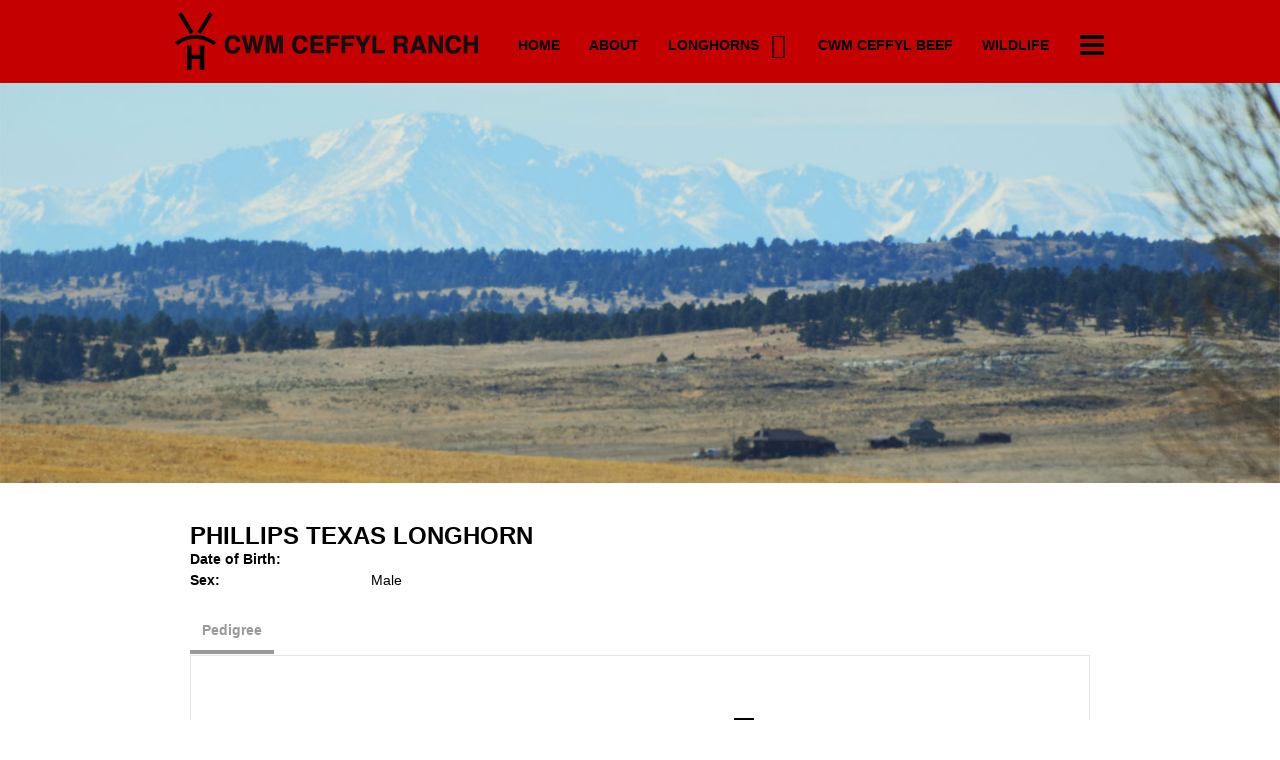

--- FILE ---
content_type: text/html; charset=utf-8
request_url: http://www.cwmceffyl.com/Default.aspx?AnimalID=33596&Name=PHILLIPSTEXASLONGHORN&sid=1050
body_size: 37456
content:

<!DOCTYPE html>
<html>
<head id="Head1"><meta name="robots" content="noindex" /><title>
	PHILLIPS TEXAS LONGHORN
</title><meta name="Keywords" /><meta name="Description" /><meta name="copyright" content="2026&amp;nbsp;Cwm Ceffyl" /><meta name="msvalidate.01" content="10AEC6DFD0F450EFBED6288FCA9D0301" />
        <meta name="viewport" content="width=device-width, initial-scale=1.0" />
    <style id="StylePlaceholder" type="text/css">
        </style><link href="/css/bootstrap.min.css" rel="stylesheet" /><link href="/font-awesome-4.7.0/css/font-awesome.min.css" rel="stylesheet" /><link rel="stylesheet" type="text/css" href="/javascript/magnific-popup/magnific-popup.css?v=1172017" />
    <script src="/javascript/HH_JScript.js" type="text/javascript"></script>
    <script src="/javascript/jquery-1.12.4.min.js" type="text/javascript"></script>
    <script src="/javascript/bootstrap.min.js" type="text/javascript"></script>    
    <script type="text/javascript" src='https://www.google.com/recaptcha/api.js'></script>

<script language="javascript" src="/javascript/animaldetailcarousel.js" ></script><meta property="og:image" content="http://www.cwmceffyl.com/Sites/512/CwmCeffyllogo.png" /><link href="/Telerik.Web.UI.WebResource.axd?d=PMrIT5dOWaVYIcpFWUE4nM7uSL-evdKDcWDBRtdMmWKyhC_VmyOTM6RcCfxBLja5ORp1ecehI88FlTttEUegrlZIUmsWvMusFOwptMuEJWs-d42_Nk8v9Ha7DSp4chO10&amp;t=638840874637275692&amp;compress=1&amp;_TSM_CombinedScripts_=%3b%3bTelerik.Web.UI%2c+Version%3d2025.1.416.462%2c+Culture%3dneutral%2c+PublicKeyToken%3d121fae78165ba3d4%3aen-US%3aced1f735-5c2a-4218-bd68-1813924fe936%3a1e75e40c%3ad7e35272%3a505983de%3aa957bcf1" type="text/css" rel="stylesheet" /><link id="phResponsiveWebsiteCSS" rel="stylesheet" type="text/css" href="css/responsive.css?638929942655171721" /><link id="hostdefault" rel="stylesheet" type="text/css" href="/Sites/0/default.css?637479354207077143" /><link id="skindefault" rel="stylesheet" type="text/css" href="/Sites/512/Skins/skin.css?636299383281388201" /><link rel="icon" href="/Sites/512/image/Cwm%20Ceffyl%20-%20favicon.png" /><link rel="apple-touch-icon" href="/Sites/512/image/Cwm%20Ceffyl%20-%20favicon.png" /><link rel="icon" href="/Sites/512/image/Cwm%20Ceffyl%20-%20favicon.png" /></head>
<body id="Body">
    <noscript>
        Your browser does not have javascript/scripting enabled. To proceed, you must enable
        javascript/scripting.
    </noscript>
    <form name="form1" method="post" action="http://www.cwmceffyl.com/Default.aspx?AnimalID=33596&amp;Name=PHILLIPSTEXASLONGHORN&amp;sid=1050" id="form1" enctype="multipart/form-data" style="height: 100%;">
<div>
<input type="hidden" name="ScriptManager1_TSM" id="ScriptManager1_TSM" value="" />
<input type="hidden" name="StyleSheetManager1_TSSM" id="StyleSheetManager1_TSSM" value="" />
<input type="hidden" name="__EVENTTARGET" id="__EVENTTARGET" value="" />
<input type="hidden" name="__EVENTARGUMENT" id="__EVENTARGUMENT" value="" />
<input type="hidden" name="__VIEWSTATE" id="__VIEWSTATE" value="sKFLdY4CxuCQ8dXMXSqiJGgiHxk9yBFJcAf/lqe8WN64JMdvefK7Upu/Y/LUYSrSQ3CllvsIAucbwolYNg3nolgPZlj2cwYhikAunMcLx4OSFRmAvUvGYcyxR471MWCauonp1A3v0n3J9K9zamopK54p1751zDl2JzIw7AouXwmHP0unm9DAWCcz/HWaPjDV8/nTMAQCUzhrYfLvxHctAfCYex8eYUbhkDuaOTadqXkoNlsm2xUadM9Cf06XaijYjwoAVmtDrZgKwD+po5qQMyzrjGo+xVWUqioHlhrlJRVbaRE12YMFuOPg7V01dxCDDGpM+TC++QEmFvaP4VQ8iHyrHTO7T3KR6yiFuCPrYgHuNwotOf2iTBzu9uoeJyyt9/71hAozcFQKDb/wRZo5GNHHln+NSnO8DoCtohUtVBDHWo32GyLXFN9exv+YFglRrHhHhtYW6/lLRZW/[base64]/w0UnrBj5GbmIWYao6du7Q+uWPx1Lon1TeL9fpLxZ2ET4axzL/PaL9sUZra7SQ+33B3CksH3pzJn/JkQxLjOI8AGU9zDYfrPpi83cSP76AM4kScvNxgRGkNECDEPk3Eq+d5bEH63Q8aKGcFgXOYYcPdaw9t9otT+sV+FZF/17F/W8gQtdr+ZAputhev6oWJtF2YUlKFL74+/zICcc6FkUT0po25+zMr/EixmZjtHat0aX2Aw+P9OJs2PMgGHSauV/0x+n/LnZqCPtuY+qd2aLi77NiaqhYeaxWghRc40y4XvSkkrV4BnA+och+PNye6jl5ahTL3p2XaW0Js7tAEZ6uBTF5hFKXFI7UoZTiIlCqIHjMRhYX60RTSFM3a9BZ7yi6FdzuTmvMvQd2KEhdEXXmHJst/gGO5CLIgkCcnrC2dpVL7BZJAgwKyBPIq3L9vXHDV0GtQUsElYsEhS5n+eCioiOI7Y+vg8UMNTYEKyMsmTm1HSY7/UD+0lLP/QSBteNa+QdlH7ziW5+rf5BMhblnaI3BlpUZMZXyQAMCLWqJe7sPeeZIidXmlYzM13Pqqe9fw6T3q1GzrkFIAQ89WEZp3AtTgEc86197usEGDW97uW0ejURslefzkl3h8LoEubvb79b3p3x+xMtm0sGRZH2s6QzWCbXeviUMeTP/tK2ZvzHj/fWVEbOMvfrpJBru0IOpicV0ip1LmJqOPohq/BEu2SuyO1CwOHskcF+Is7cZa2hbap7NqCp03cUO++cMyraTOhMaVR1mQ2NW/5q8xtnC+pj5dskNardj9CRml2BwbBrlFlRszwU0E3/4aGKKTowRKppd2pyAnGGD32l82mznADNLjpRK8/L+I/w1p2NgyNZSq0df59F9vdCdbFD40bX+mNYL/IgWOSqzxq1/7VTpKcMDCLiGJV3qo0tmGBXfMoKd2T06FDSZwrNXesR2EXogVOttDWQIluJG93pHjIratrB1N28J1uHl4LGNmaBLA3iINwrFg5gYAhl8RG8e9IHtGCByjO+HhOrtGNfykG2yzslhranqUn9DTZrhYbxweZIexeHVsj+QQCDFgb/H3s1wMfwvDMtE5NJh6AIC5NdzgEn40kqoaDWs3crxbtgDIDiy7QcbEdVfBlovYffe/[base64]/byn4S5hZGnlzpB1MzZWi6jvDFEcUti74cwa7dvwR8+kXWGZtnt7caaX8IyO6qKhZIeA5H5FPJOXYleY+RTKMiwxw/X26J3P7p4/x/XSJD7/hX2W2OpqA5uJPG2hYKyaav6jig7i+5iL4y/Thi8h8lZ2RygCQrzus+SVJ0t/1ZIkiMUUJhNbqNjSTsIuLecvSlhjqPGiLGKPkCzR1xSfJw5fj03uKrMlOIcyVAjoNi37TlPLJ7amIedqhxG1cwukCEfWjFX9loNSaKihQbSEjAdsJcibtAzWzbZaqktiWJsTDkmXpEA/WpWY9WxH8GiGHzH7jkquTfK6ewiincU2gGaxrPcyCk0NdKzRGPak8tejHFczUrsTPTETnU7wVddj9DhcYIPBCMiiP22TyPZQP3+hIjSfkS8blIR82rRaAZALalBofoNcQr20M6dkpIcqdNm1QXNu7dzFnU9WXV4NJTycF1dd+i/KV7rBRT0ksiJlh42KUHn3YIlIztoindAhqjDG2W1RJpQ/Na1fPNzFNQj6Y/TSme76MEsFlZwXaPI7SYmg7yLT12vu57dJSe2rCu6uA39TIxBlpGhrKdRlpxu2kGURtfqS0xQnUt5T+CGgsG41RJWnL6422RjaFg6R3iqJrG7M7lCXHV7vLM+a8547JvC+rLX0VHexUP9MUWLpk6/A4sh1n9hX3eDoOYJxo2dpiWeVktORGptw9EY3KyDV+2aoKijkL5EKB9NlM/Ysz4mFpGa0RGZKGBhTsNnB9vFwuUHJcJY4hqtmOCdCZYwRIW63b6BgpGYW2aNWB4VC13wr7f8+EwJA0xMf1cqDl3ubyy1HHL2Mkjr81gv+MtYBBRt8Eq9CQ07t+9WTlZWBO3d6xw8y+mxTxaKP1r1S/j6xdzs6ZdN5/Rv5w+5A3mjESzBV10L7tLdblrUCAFXz6snT0E4Ot1CkAv0RKXQZobYR1/0Km32gXwMJU7emD/99tzFihsIVv5FcQhpQfUANA0qSfCIFwbWToStcqkV26f+/+eONytJaJMYHIhpt0F1fZ/hErLgiNDHO46l2e+rA3BDFmltvL9WwcWvd8HJg=" />
</div>

<script type="text/javascript">
//<![CDATA[
var theForm = document.forms['form1'];
if (!theForm) {
    theForm = document.form1;
}
function __doPostBack(eventTarget, eventArgument) {
    if (!theForm.onsubmit || (theForm.onsubmit() != false)) {
        theForm.__EVENTTARGET.value = eventTarget;
        theForm.__EVENTARGUMENT.value = eventArgument;
        theForm.submit();
    }
}
//]]>
</script>


<script src="/WebResource.axd?d=pynGkmcFUV13He1Qd6_TZNZr42xUqmA1cu5uT6JWy71MV02kNwuLGL617JfsWitqyEH-aZNltMZEefcYkF3E3w2&amp;t=638901356248157332" type="text/javascript"></script>


<script src="/Telerik.Web.UI.WebResource.axd?_TSM_HiddenField_=ScriptManager1_TSM&amp;compress=1&amp;_TSM_CombinedScripts_=%3b%3bAjaxControlToolkit%2c+Version%3d4.1.50401.0%2c+Culture%3dneutral%2c+PublicKeyToken%3d28f01b0e84b6d53e%3aen-US%3a5da0a7c3-4bf6-4d4c-b5d5-f0137ca3a302%3aea597d4b%3ab25378d2%3bTelerik.Web.UI%2c+Version%3d2025.1.416.462%2c+Culture%3dneutral%2c+PublicKeyToken%3d121fae78165ba3d4%3aen-US%3aced1f735-5c2a-4218-bd68-1813924fe936%3a16e4e7cd%3a33715776%3af7645509%3a24ee1bba%3ac128760b%3a1e771326%3a88144a7a%3a8c2d243e" type="text/javascript"></script>
<div>

	<input type="hidden" name="__VIEWSTATEGENERATOR" id="__VIEWSTATEGENERATOR" value="CA0B0334" />
</div>
        <script type="text/javascript">
//<![CDATA[
Sys.WebForms.PageRequestManager._initialize('ScriptManager1', 'form1', ['tamsweb$pagemodule_AnimalDetail$uptPnlProgeny',''], [], [], 90, '');
//]]>
</script>

        
        <div>
            <div id="amsweb_skinPageLayout" class="t-container t-container-fluid">
	<div class="t-container-inner">
		<header>
			<div class="t-row page-navigation">
				<div class="content-container">
					
                                <nav class="navbar navbar-default adminHide">
                                    <a class="navbar-brand adminHide logo" href="/">
                                        <img src="/Sites/512/Skins/images/logo.png" alt="Cwm Ceffyl Logo" height="58" width="303">
                                    </a>
                                    
<div class="radmenu-responsive">
<div id="amsweb_RADMENU1_radNavigation" class="RadNavigation RadNavigation_Default" style="height:30px;">
						<!-- 2025.1.416.462 --><div class="rnvRootGroupWrapper">
							<ul class="rnvRootGroup rnvGroup">
								<li class="rnvItem rnvFirst"><a class="rnvRootLink rnvLink" title="Home" href="/Default.aspx?action=home"><span class="rnvText">Home</span></a></li><li class="rnvItem"><a class="rnvRootLink rnvLink" title="About" href="/Default.aspx?id=97350&amp;Title=About"><span class="rnvText">About</span></a></li><li class="rnvItem"><a class="rnvRootLink rnvLink" title="Longhorns" href="/Longhorns"><span class="rnvText">Longhorns</span><span class="rnvToggle radIcon"></span></a><div class="rnvSlide">
									<div class="radPopup rnvPopup">
										<ul class="rnvUL">
											<li class="rnvItem rnvFirst"><a class="rnvLink" title="Breeding" href="/Breeding"><span class="rnvText">Breeding</span></a></li><li class="rnvItem"><a class="rnvLink" title="Bulls" href="/Bulls"><span class="rnvText">Bulls</span></a></li><li class="rnvItem rnvLast"><a class="rnvLink" title="Sale Pen" href="/Sale-Pen"><span class="rnvText">Sale Pen</span></a></li>
										</ul>
									</div>
								</div></li><li class="rnvItem"><a class="rnvRootLink rnvLink" title="Cwm Ceffyl Beef" href="/Healthy-Beef"><span class="rnvText">Cwm Ceffyl Beef</span></a></li><li class="rnvItem"><a class="rnvRootLink rnvLink" title="Wildlife" href="/wildlife"><span class="rnvText">Wildlife</span></a></li><li class="rnvItem"><a class="rnvRootLink rnvLink" title="Camping " href="/camping"><span class="rnvText">Camping </span></a></li><li class="rnvItem"><a class="rnvRootLink rnvLink" title="Other" href="/Other"><span class="rnvText">Other</span><span class="rnvToggle radIcon"></span></a><div class="rnvSlide">
									<div class="radPopup rnvPopup">
										<ul class="rnvUL">
											<li class="rnvItem rnvFirst"><a class="rnvLink" title="History of the Bijou Basin" href="/History-of-the-Bijou-Basin"><span class="rnvText">History of the Bijou Basin</span></a></li><li class="rnvItem"><a class="rnvLink" title="Tour Guide Services" href="/Tour-Guide-Services"><span class="rnvText">Tour Guide Services</span></a></li><li class="rnvItem rnvLast"><a class="rnvLink" title="Ranch Items for Sale" href="/Ranch-Items-for-Sale"><span class="rnvText">Ranch Items for Sale</span></a></li>
										</ul>
									</div>
								</div></li><li class="rnvItem rnvLast"><a class="rnvRootLink rnvLink" title="Contact" href="/Contact"><span class="rnvText">Contact</span></a></li>
							</ul>
						</div><div class="rnvHiddenGroups">
							
						</div><input id="amsweb_RADMENU1_radNavigation_ClientState" name="amsweb_RADMENU1_radNavigation_ClientState" type="hidden" />
					</div>
</div>

                                </nav>
                            
				</div>
			</div>
		</header><div class="t-row banner adminHide">

		</div><div class="content-container main-content">
			<div class="t-col t-col-12">
				<div class="t-col-inner">
					
                    <div id="amsweb_contentpane"><div id="amsweb_PageModulePanelOuterpagemodule_AnimalDetail" class="PageModulePanelOuter">
						<div id="amsweb_PageModulePanelpagemodule_AnimalDetail" class="PageModulePanel">
							

<style type="text/css">
    .Content_Wrapper, .Boxes_Wrapper {
        overflow: hidden;
        position: relative; /* set width ! */
    }

    .Content, .Boxes_Content {
        position: absolute;
        top: 0;
        left: 0;
    }

    .Boxes {
        width: 400px;
        height: 100px;
    }

    .Boxes_Wrapper {
        width: 400px;
        height: 116px;
        top: 0px;
        left: 5px;
        white-space: nowrap;
    }

        .Boxes_Wrapper img {
            display: inline;
        }

    .BoxesSlider {
        width: 400px;
        margin: 4px 0 0px;
    }

        .BoxesSlider .radslider {
            margin: 0 auto;
        }

    .infiniteCarousel {
        position: relative;
        height: 120px;
        text-align: center;
        overflow: hidden;
    }

        .infiniteCarousel .wrapper {
            width: 272px;
            overflow: auto;
            min-height: 11em;
            position: absolute;
            left: 0;
            right: 0;
            top: 0;
            height: 120px;
            margin: 0 auto;
        }

            .infiniteCarousel .wrapper ul {
                width: 9999px;
                list-style-image: none;
                list-style-position: outside;
                list-style-type: none;
                position: absolute;
                top: 0;
                margin: 0;
                padding: 0;
            }

        .infiniteCarousel ul li {
            display: block;
            float: left;
            width: 136px;
            height: 110px;
            padding-top: 10px;
            font-size: 11px;
            font-family: Arial;
            text-align: center;
            margin: 0 auto;
        }

            .infiniteCarousel ul li b {
                font-size: 11.5px;
                font-weight: 700;
                font-family: Arial;
                display: block;
                margin-top: 7px;
            }

            .infiniteCarousel ul li a, .infiniteCarousel ul li a:active, .infiniteCarousel ul li a:visited {
                text-decoration: none;
                border: hidden;
                border: 0;
                border: none;
            }

        .infiniteCarousel .forward {
            background-position: 0 0;
            right: 0;
            display: block;
            background: url(/Images/next.gif) no-repeat 0 0;
            text-indent: -9999px;
            position: absolute;
            top: 10px;
            cursor: pointer;
            height: 66px;
            width: 27px;
        }

        .infiniteCarousel .back {
            background-position: 0 -72px;
            left: 0;
            display: block;
            background: url(/Images/prev.gif) no-repeat 0 0;
            text-indent: -999px;
            position: absolute;
            top: 10px;
            cursor: pointer;
            height: 66px;
            width: 27px;
        }

        .infiniteCarousel .thumbnail {
            width: 108px;
        }

    a img {
        border: none;
    }

    .addthis_counter, .addthis_counter .addthis_button_expanded {
        color: #000 !important;
    }

    .animalMedical td.rgSorted {
        background-color: #fff !important;
    }

    .animalMedical th.rgSorted {
        border: 1px solid;
        border-color: #fff #dcf2fc #3c7fb1 #8bbdde;
        border-top-width: 0;
        background: 0 -2300px repeat-x #a6d9f4 url(/WebResource.axd?d=GGZuOoGk3rktUs6hQ4y52R0V5dTjV4oW5fpDU3d6XmNsF4laJnOh1Ck4RhYZH4bDenKzZ9KeDhaP4LrwlE8AS0AfYuBf-ccWkDQ6xbX1KVp4qZhB0Ly-EZl99rh3Hr2aa0To_bbdG6NXSXdqEXJ-u8QKBzQQXTYYTg_sgdFChZA1&t=636138644440371322);
    }
</style>
<script language="javascript" type="text/javascript">
    $(document).ready(function () {
        showCarousel();
    });

    function showCarousel() {
        $('.infiniteCarousel').infiniteCarousel();
        $(".infiniteCarousel").show();
    }

    var initialValue;
    var initialValue2;

    function HandleClientLoaded2(sender, eventArgs) {
        initialValue2 = sender.get_minimumValue();
        HandleClientValueChange2(sender, null);
    }

    function HandleClientValueChange2(sender, eventArgs) {
        var wrapperDiv = document.getElementById('boxes_wrapper');
        var contentDiv = document.getElementById('boxes_content');

        var oldValue = (eventArgs) ? eventArgs.get_oldValue() : sender.get_minimumValue();
        var change = sender.get_value() - oldValue;

        var contentDivWidth = contentDiv.scrollWidth - wrapperDiv.offsetWidth;
        var calculatedChangeStep = contentDivWidth / ((sender.get_maximumValue() - sender.get_minimumValue()) / sender.get_smallChange());

        initialValue2 = initialValue2 - change * calculatedChangeStep;

        if (sender.get_value() == sender.get_minimumValue()) {
            contentDiv.style.left = 0 + 'px';
            initialValue2 = sender.get_minimumValue();
        }
        else {
            contentDiv.style.left = initialValue2 + 'px';
        }
    }

    function loadLargeImage(filename, videoUrl,  date, comments, CourtesyOf) {
        var imgUrl = "/Photos/" + filename.replace("_thumb", "");

        // clear any video iframes
        $("#amsweb_pagemodule_AnimalDetail_divMainImageVideo").children().remove();

        // toggle visibility of video player and image viewer
        $("#amsweb_pagemodule_AnimalDetail_divMainImagePhoto").css("visibility", videoUrl ? "hidden" : "visible");
        $("#amsweb_pagemodule_AnimalDetail_divMainImageVideo").css("visibility", videoUrl ? "visible" : "hidden");

        // process image as normal
        $("#amsweb_pagemodule_AnimalDetail_divMainImagePhoto").css("height", "auto");
        $("#amsweb_pagemodule_AnimalDetail_imgAnimal")[0].style.height = "";
        $("#amsweb_pagemodule_AnimalDetail_imgAnimal")[0].src = imgUrl;
        var onclick = $("#amsweb_pagemodule_AnimalDetail_hypLargeImage")[0].getAttribute("onclick");

        if (typeof (onclick) != "function") {
            $("#amsweb_pagemodule_AnimalDetail_hypLargeImage")[0].setAttribute('onClick', 'window.open("' + imgUrl + '","window","toolbar=0,directories=0,location=0,status=1,menubar=0,resizeable=1,scrollbars=1,width=850,height=625")');
        } else {
            $("#amsweb_pagemodule_AnimalDetail_hypLargeImage")[0].onclick = function () { window.open('"' + imgUrl + '"', "window", "toolbar=0,directories=0,location=0,status=1,menubar=0,resizeable=1,scrollbars=1,width=850,height=625"); };
        }
        $("#amsweb_pagemodule_AnimalDetail_litImageDate")[0].innerHTML = "";
        if (date != "")
            $("#amsweb_pagemodule_AnimalDetail_litImageDate")[0].innerHTML = "Date of Photo: " + date.replace(" 12:00:00 AM", "");
        $("#amsweb_pagemodule_AnimalDetail_litImageDescription")[0].innerHTML = "";
        if (CourtesyOf != "")
            $("#amsweb_pagemodule_AnimalDetail_litImageDescription")[0].innerHTML = "Courtesy of " + CourtesyOf;

        $("#imageComments")[0].innerHTML = "";
        if (comments != "")
            $("#imageComments")[0].innerHTML = comments;

        // add video embed or hide it
        if (videoUrl) {
            // squish the image (since we're using visibility instead of display)
            $("#amsweb_pagemodule_AnimalDetail_divMainImagePhoto").css("height", "0");

            // build the embed element
            videoUrl = videoUrl.replace("&t=", "?start=");
            var embed = "<iframe style=\"width: 100%; height: 250px;\" src=\"https://www.youtube.com/embed/";
            embed += videoUrl;
            embed += "\" frameborder=\"0\" allow=\"accelerometer; autoplay; encrypted-media; gyroscope; picture-in-picture\" allowfullscreen></iframe>";

            // add the youtube embed iframe
            $("#amsweb_pagemodule_AnimalDetail_divMainImageVideo").append(embed);
        }
    }

</script>

<script src="javascript/jellekralt_responsiveTabs/js/jquery.responsiveTabs.js?v=2"></script>
<link type="text/css" rel="stylesheet" href="javascript/jellekralt_responsiveTabs/css/responsive-tabs.css" />

<div class="t-container t-container-fluid">
								<div class="t-container-inner">
									<div class="t-row">
										<div class="t-col t-col-7 t-col-xs-12 t-col-sm-12">
											<div class="t-col-inner">
												
                    <!-- Right Hand Column Animal Details -->
                    <div class="t-row">
													<div class="t-col t-col-12">
														<div class="t-col-inner">
															
                                <!-- Animal Name -->
                                
                                <h2 class="PageHeadingTitle" style="margin: 0px; padding: 0px;">
                                    PHILLIPS TEXAS LONGHORN</h2>
                            
														</div>
													</div>
												</div>
                    <div class="t-row">

												</div>
                    <!-- Animal Date of Birth -->
                    <div id="amsweb_pagemodule_AnimalDetail_tRowDOB" class="t-row">
													<div class="t-col t-col-4 t-col-xs-12 t-col-sm-12">
														<div class="t-col-inner">
															
                                <span class="fieldLabel">Date of Birth:</span>
                            
														</div>
													</div><div class="t-col t-col-4 t-col-xs-12 t-col-sm-12">
														<div class="t-col-inner">
															
                                
                            
														</div>
													</div>
												</div>
                    <!-- Description information -->
                    <div class="t-row">
													<div class="t-col t-col-4 t-col-xs-12 t-col-sm-12 fieldLabel">
														<div class="t-col-inner">
															
                                
                            
														</div>
													</div><div class="t-col t-col-8 t-col-xs-12 t-col-sm-12">
														<div class="t-col-inner">
															
                                
                            
														</div>
													</div>
												</div>
                    <!-- Animal Info detail rows -->
                    
                            <div class="t-row">
													<div class="t-col t-col-4 t-col-xs-12 t-col-sm-12">
														<div class="t-col-inner">
															
                                        <span class="fieldLabel">
                                            Sex:
                                        </span>
                                    
														</div>
													</div><div class="t-col t-col-8 t-col-xs-12 t-col-sm-12">
														<div class="t-col-inner">
															
                                        <div class="animal-detail-comments">
                                            Male
                                        </div>
                                    
														</div>
													</div>
												</div>
                        
                    
                    <!-- Other site -->
                    
                    <div class="t-row">

												</div>
                
											</div>
										</div>
									</div><div class="t-row animal-detail-tabs">
										<div id="amsweb_pagemodule_AnimalDetail_viewAnimal" class="t-col t-col-12">
											<div class="t-col-inner">
												
                    <div id="tabsAnimalInfo">
                        <ul>
                            <li id="amsweb_pagemodule_AnimalDetail_tpPedigree"><a href="#tabPedigree">Pedigree</a></li>
                            
                            
                            
                            
                            
                            
                            
                            
                            
                        </ul>

                        <div id="tabPedigree">
                            <div id="amsweb_pagemodule_AnimalDetail_trowPedigree" class="t-row">
													<div class="t-col t-col-12 table-responsive animal-pedigree scrollbar-outer">
														<div class="t-col-inner">
															
                                        
<style>
    #pedigree {
        height: 800px;
    }

        #pedigree td {
            padding-left: 10px;
            padding-right: 10px;
            margin: 0px;
        }

    a.crumbImage img {
        min-width: 108px;
    }

    .line {
        border-top: solid 2px black;
        border-bottom: solid 2px black;
        border-left: solid 2px black;
        width: 20px;
    }

    .line-big {
        height: 405px;
    }

    .line-medium {
        height: 205px;
    }

    .line-small {
        height: 105px;
    }
</style>

<table id="pedigree">
    <tbody>
        <tr>
            <td valign="middle" align="center" rowspan="8">
                PHILLIPS TEXAS LONGHORN
                <br />
                <a id="amsweb_pagemodule_AnimalDetail_ctrlPedigree_imgRoot" title="PHILLIPS TEXAS LONGHORN" class="crumbImage"></a>
            </td>
            <td valign="middle" align="center" rowspan="8">
                <div class="line line-big"></div>
            </td>
            <td valign="middle" align="center" rowspan="4" height="400px">
                <div class="pedigreeLink">
                    
                </div>
                <a id="amsweb_pagemodule_AnimalDetail_ctrlPedigree_imgSire" class="crumbImage"></a>
            </td>
            <td valign="middle" align="center" rowspan="4">
                <div class="line line-medium"></div>
            </td>
            <td valign="middle" align="center" rowspan="2" height="200px">
                <div class="pedigreeLink">
                    
                </div>
                <a id="amsweb_pagemodule_AnimalDetail_ctrlPedigree_imgSireSire" class="crumbImage"></a>
            </td>
            <td align="middle" align="center" rowspan="2">
                <div class="line line-small"></div>
            </td>
            <td valign="middle" align="center" height="100px">
                <div class="pedigreeLink">
                    
                </div>
                <a id="amsweb_pagemodule_AnimalDetail_ctrlPedigree_imgSireSireSire" class="crumbImage"></a>
            </td>
        </tr>
        <tr>
            <td valign="middle" align="center" height="100px">
                <div class="pedigreeLink">
                    
                </div>
                <a id="amsweb_pagemodule_AnimalDetail_ctrlPedigree_imgSireSireDam" class="crumbImage"></a>
            </td>
        </tr>
        <tr>
            <td valign="middle" align="center" rowspan="2" height="200px">
                <div class="pedigreeLink">
                    
                </div>
                <a id="amsweb_pagemodule_AnimalDetail_ctrlPedigree_imgSireDam" class="crumbImage"></a>
            </td>
            <td valign="middle" align="center" rowspan="2">
                <div class="line line-small"></div>
            </td>
            <td valign="middle" align="center" height="100px">
                <div class="pedigreeLink">
                    
                </div>
                <a id="amsweb_pagemodule_AnimalDetail_ctrlPedigree_imgSireDamSire" class="crumbImage"></a>
            </td>
        </tr>
        <tr>
            <td valign="middle" align="center" height="100px">
                <div class="pedigreeLink">
                    
                </div>
                <a id="amsweb_pagemodule_AnimalDetail_ctrlPedigree_imgSireDamDam" class="crumbImage"></a>
            </td>
        </tr>
        <tr>
            <td valign="middle" align="center" rowspan="4" height="400px">
                <div class="pedigreeLink">
                    
                </div>
                <a id="amsweb_pagemodule_AnimalDetail_ctrlPedigree_imgDam" class="crumbImage"></a>
            </td>
            <td valign="middle" align="center" rowspan="4">
                <div class="line line-medium"></div>
            </td>
            <td valign="middle" align="center" rowspan="2" height="200px">
                <div class="pedigreeLink">
                    
                </div>
                <a id="amsweb_pagemodule_AnimalDetail_ctrlPedigree_imgDamSire" class="crumbImage"></a>
            </td>
            <td valign="middle" align="center" rowspan="2">
                <div class="line line-small"></div>
            </td>
            <td valign="middle" align="center" height="100px">
                <div class="pedigreeLink">
                    
                </div>
                <a id="amsweb_pagemodule_AnimalDetail_ctrlPedigree_imgDamSireSire" class="crumbImage"></a>
            </td>
        </tr>
        <tr>
            <td valign="middle" align="center" height="100px">
                <div class="pedigreeLink">
                    
                </div>
                <a id="amsweb_pagemodule_AnimalDetail_ctrlPedigree_imgDamSireDam" class="crumbImage"></a>
            </td>
        </tr>
        <tr>
            <td valign="middle" align="center" rowspan="2" height="200px">
                <div class="pedigreeLink">
                    
                </div>
                <a id="amsweb_pagemodule_AnimalDetail_ctrlPedigree_imgDamDam" class="crumbImage"></a>
            </td>
            <td valign="middle" align="center" rowspan="2">
                <div class="line line-small"></div>
            </td>
            <td valign="middle" align="center" height="100px">
                <div class="pedigreeLink">
                    
                </div>
                <a id="amsweb_pagemodule_AnimalDetail_ctrlPedigree_imgDamDamSire" class="crumbImage"></a>
            </td>
        </tr>
        <tr>
            <td valign="middle" align="center" height="100px">
                <div class="pedigreeLink">
                    
                </div>
                <a id="amsweb_pagemodule_AnimalDetail_ctrlPedigree_imgDamDamDam" class="crumbImage"></a>
            </td>
        </tr>
    </tbody>
</table>

                                    
														</div>
													</div>
												</div>
                        </div>
                        <div id="tabHonorsAwards">
                            
                        </div>
                        <div id="tabSemen">
                            
                        </div>
                        <div id="tabEmbryo">
                            
                        </div>
                        <div id="tabBreeding">
                            
                        </div>
                        <div id="tabMeasurementHistory">
                            
                        </div>
                        <div id="tabMedical">
                            
                        </div>
                        <div id="tabRelevant">
                            
                        </div>
                        <div id="tabProgeny">
                            <div id="amsweb_pagemodule_AnimalDetail_uptPnlProgeny">
													
                                    
                                
												</div>
                        </div>
                        <div id="tabComments">
                            
                        </div>
                    </div>
                
											</div>
										</div>
									</div>
								</div>
							</div>
<script src="/javascript/jquery.scrollbar.min.js"></script>
<script>
    $('#tabsAnimalInfo').responsiveTabs({
        startCollapsed: 'accordion'
    });
    $(function () {
        $(".animal-detail-comments iframe").wrap("<div class='animal-detail-video'></div>");
    });
    jQuery(document).ready(function () {
        jQuery('.scrollbar-outer').scrollbar();
    });
</script>

						</div>
					</div></div>
                 
				</div>
			</div>
		</div><footer class="t-row page-footer adminHide">
			<div class="content-container">
				<div class="t-col t-col-4 t-col-xs-12 t-col-sm-12 footer-left-col">
					<div class="t-col-inner">
						
                            <div itemscope itemtype="http://schema.org/Organization" class="form-group">
                                <div itemprop="name">
                                    <h4>Chuck Hughes</h4>
                                </div>
                                <a href="tel:3032431130" itemprop="telephone">303-243-1130</a><br>
                                <a href="mailto:chuckhughes@cwmceffyl.com" itemprop="email">chuckhughes@cwmceffyl.com</a><br>
                                <div itemprop="address" itemscope="itemscope" itemtype="http://schema.org/PostalAddress">
                                    <span itemprop="addressLocality">Kiowa</span>, <span itemprop="addressRegion">CO</span>
                                </div>
                            </div>
                        
					</div>
				</div><div class="t-col t-col-4 t-col-xs-12 t-col-sm-12 footer-middle-col">
					<div class="t-col-inner">
						
                             <div class="page-bottom-links">
                                <ul>
                                    <li>
                                        <a id="amsweb_Privacy1_hypPrivacy" class="SkinObject" href="PrivacyPolicy">Privacy Policy</a>
                                    </li>
                                    <li>
                                        <a id="amsweb_Terms1_hypTerms" class="SkinObject" href="TermsOfUse">Terms Of Use</a>
                                    </li>
                                    <li>
                                        <a id="amsweb_LOGINLINK1_hypLogin" class="SkinObject" href="javascript:popwin(&#39;https://www.hiredhandams.com/admin/default.aspx&#39;,&#39;toolbar=0,directories=0,location=0,status=1,menubar=0,scrollbars=1,menubar=0,titlebar=0,resizable=1&#39;,&#39;&#39;,&#39;&#39;)">Login</a>
                                    </li>
                                </ul>
                            </div>
                            <span id="amsweb_Copyright2_lblDate" class="SkinObject copyright">©2026 Cwm Ceffyl</span>
                        
					</div>
				</div><div class="t-col t-col-4 t-col-xs-12 t-col-sm-12 footer-right-col">
					<div class="t-col-inner">
						                            <a id="amsweb_HHLOGO1_hypLogo" title="Hired Hand Software" class="HHLogo" href="http://www.hiredhandsoftware.com" style="display:inline-block;height:60px;"><img title="Hired Hand Software" src="images/logoMedium.png" alt="" style="border-width:0px;" /></a>
                        
					</div>
				</div>
			</div>
		</footer>
	</div>
</div>

<!-- Global site tag (gtag.js) - Google Analytics -->
<script async src="https://www.googletagmanager.com/gtag/js?id=G-LYXH0C0TH1"></script>
<script>
window.dataLayer = window.dataLayer || [];
function gtag(){dataLayer.push(arguments);}
gtag('js', new Date());

gtag('config', 'G-LYXH0C0TH1');
</script>


        </div>
    

<script type="text/javascript">
//<![CDATA[
window.__TsmHiddenField = $get('ScriptManager1_TSM');;(function() {
                        function loadHandler() {
                            var hf = $get('StyleSheetManager1_TSSM');
                            if (!hf._RSSM_init) { hf._RSSM_init = true; hf.value = ''; }
                            hf.value += ';Telerik.Web.UI, Version=2025.1.416.462, Culture=neutral, PublicKeyToken=121fae78165ba3d4:en-US:ced1f735-5c2a-4218-bd68-1813924fe936:1e75e40c:d7e35272:505983de:a957bcf1';
                            Sys.Application.remove_load(loadHandler);
                        };
                        Sys.Application.add_load(loadHandler);
                    })();Sys.Application.add_init(function() {
    $create(Telerik.Web.UI.RadNavigation, {"_renderMode":2,"_skin":"Default","clientStateFieldID":"amsweb_RADMENU1_radNavigation_ClientState","collapseAnimation":"{\"type\":12,\"duration\":200}","expandAnimation":"{\"type\":12,\"duration\":0}","nodesData":[{"text":"Home","navigateUrl":"/Default.aspx?action=home"},{"text":"About","navigateUrl":"/Default.aspx?id=97350\u0026Title=About"},{"text":"Longhorns","navigateUrl":"/Longhorns","nodes":[{"text":"Breeding","navigateUrl":"/Breeding"},{"text":"Bulls","navigateUrl":"/Bulls"},{"text":"Sale Pen","navigateUrl":"/Sale-Pen"}]},{"text":"Cwm Ceffyl Beef","navigateUrl":"/Healthy-Beef"},{"text":"Wildlife","navigateUrl":"/wildlife"},{"text":"Camping ","navigateUrl":"/camping"},{"text":"Other","navigateUrl":"/Other","nodes":[{"text":"History of the Bijou Basin","navigateUrl":"/History-of-the-Bijou-Basin"},{"text":"Tour Guide Services","navigateUrl":"/Tour-Guide-Services"},{"text":"Ranch Items for Sale","navigateUrl":"/Ranch-Items-for-Sale"}]},{"text":"Contact","navigateUrl":"/Contact"}]}, {"nodeClicking":OnClientNodeClicking,"nodeMouseEnter":OnClientNodeMouseEnter,"nodeMouseLeave":OnClientNodeMouseLeave}, null, $get("amsweb_RADMENU1_radNavigation"));
});
//]]>
</script>
</form>
    <script src="/javascript/radMenuResponsive.js" type="text/javascript"></script>
</body>
</html>


--- FILE ---
content_type: text/css
request_url: http://www.cwmceffyl.com/Sites/512/Skins/skin.css?636299383281388201
body_size: 4097
content:
body {
    color: #000;
    font-family: Arial, sans-serif;
    font-size: 14px;
    background-color: #fff;
}

.fa{
    display: inline-block;
    font: normal normal normal 14px/1 FontAwesome;
    font-size: 20px;
    text-rendering: auto;
    -webkit-font-smoothing: antialiased;
}

a {
    color: #c40000;
}

a:hover {
    color: #000;
    text-decoration: none;
}

h1,h2,h3,h4,h5,h6 {
    color: #000;
    text-transform: uppercase;
}

h1{
    margin-top: 0px;
}

h2{
    font-size: 24px;
}

a[href*="tel:"]{
    text-decoration: none !important;
}

.t-container-fluid{
    max-width: 100% !important;
}

.banner{
    background: url(images/banner.jpg);
    background-size: cover;
    height: 400px;
}

.content-container{
    max-width: 960px;
    margin: 0 auto;
}

.main-content{
    overflow: hidden;
    padding-top: 40px;
    padding-bottom: 40px;
}

.page-navigation{
    background: #c40000;
    height: 83px;
}

.navbar{
    margin-bottom: 0px;
}

.navbar-header{
    min-height: 65px;
}

.navbar-default{
    background-color: transparent;
    border: 0;
}

.RadNavigation .rnvMore.rnvRight{
    border: 0;
    margin: 9px 0 0 0;
    color: #000;
}

.RadNavigation .rnvHovered.rnvMore.rnvRight, .RadNavigation .rnvSelected.rnvMore.rnvRight{
    margin-right: 0px;
}

.RadNavigation .rnvRootGroupWrapper{
    border: 0;
    text-align: center;
    padding-top: 21px;
}

.rnvLink, .rnvLink:hover, .rnvLink:active, .rnvLink:focus{
    color: #000;
    font-weight: bold;
    text-transform: uppercase;
}

.rnvLink:hover{
    color: #fff;
}

.RadNavigation .rnvRootLink{
    border: 0;
}

.rnvPopup{
    border: 0;
    background-color: #c40000;
}

.RadNavigation .rnvMore{
    display: inline-block;
    font: normal normal normal 14px/1 FontAwesome;
    font-size: 14px;
    text-rendering: auto;
    -webkit-font-smoothing: antialiased;
    -moz-osx-font-smoothing: grayscale;
    font-size: 28px;
    height: auto;
    right: 10px;
}

.RadNavigation .rnvMore:hover{
    color: #fff;
}

.RadNavigation .rnvMore:before {
    float: left;
    content: "\f0c9";
    left: 0;
    margin-left: 0px;
    width: auto;
}

.rnvMorePopup {
    background-color: #c40000;
    padding-top: 15px;
}

.rnvPopup .rnvLink {
    padding: 10px 30px 10px 10px;
}

.rnvLink .radIcon {
    font-size: 25px;
    width: 30px;
    height: 30px;
    line-height: 20px;
}

.logo{
    height: auto;
    padding: 12px 0px 0px 15px;
}

.page-footer{
    color: #fff;
    background-color: #000;
    overflow: hidden;
    padding-top: 21px;
}

.page-footer a{
    color: #fff;
}

.page-footer a:hover{
    text-decoration: none;
    color: #c40000;
}

.footer-left-col h4{
    color: #fff;
    font-size: 14px;
    margin: 0px;
}

.footer-middle-col{
    text-align: center;
    padding-top: 13px;
}

.footer-right-col{
    text-align: right;
}

.page-bottom-links ul
{
    margin: 0;
    padding: 0;
}

.page-bottom-links ul li
{
    list-style-type: none;
    display: inline;
}

.page-bottom-links li:not(:first-child):before {
    content: " | ";
}

.HHLogo{
    float: right;
    margin-top: 0px;
}

.copyright{
    display: block;
}

@media (max-width: 1024px) and (min-width: 361px){
    .rnvMorePopup {
        min-width: 24vw;
        max-width: 60vw;
    }
}
    
@media only screen and (max-width: 1024px) {
    .RadMenu{
        max-width: 100%;
    }
}

@media only screen and (max-width: 768px) {
   
    .footer-left-col, .footer-right-col{
        text-align: center;
    }

    .footer-middle-col {
        margin-bottom: 10px;
    }
    
    .banner{
        height: 250px;
    }
    
    .HHLogo {
        float: none;
        margin-top: 10px;
        margin-bottom: 10px;
}
}

@media only screen and (max-width: 361px) {
    .logo{
        width: 245px;
        padding-top: 20px;
    }
    
    h1{
        font-size: 24px;
    }
}